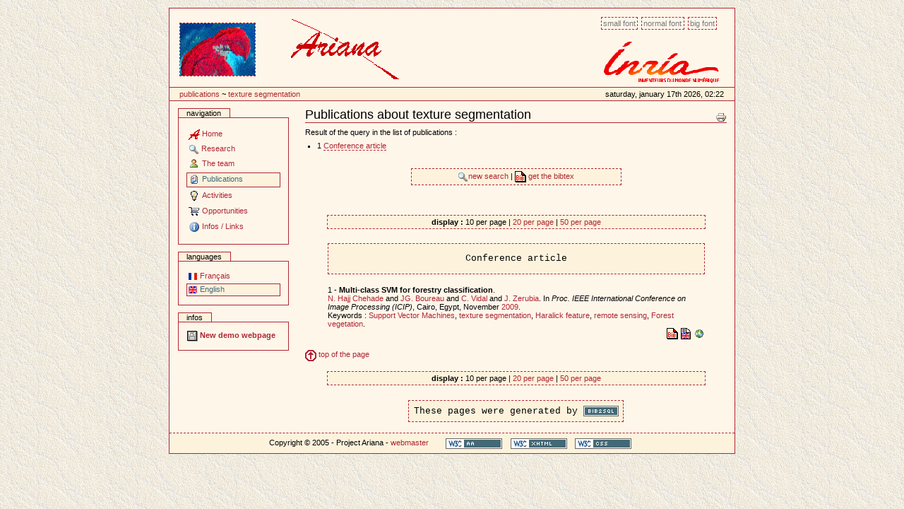

--- FILE ---
content_type: text/html
request_url: http://www-sop.inria.fr/ariana/en/publications.php?action=consulter&keyword=472
body_size: 18186
content:

<!DOCTYPE html PUBLIC "-//W3C//DTD XHTML 1.0 Transitional//EN" "http://www.w3.org/TR/xhtml1/DTD/xhtml1-transitional.dtd">
<html xmlns="http://www.w3.org/1999/xhtml" xml:lang="en" lang="en">
<head>
	<meta http-equiv="Content-Type" content="text/html;charset=iso-8859-1" />
	<title>Website of project Ariana, INRIA Sophia Antipolis</title>
    <meta name="generator" content="Project Ariana" />
    <meta content="Website of project Ariana, INRIA Sophia Antipolis"
          name="description" />
    <meta content="Website of project Ariana, INRIA Sophia Antipolis"
          name="DC.description" />
    <meta content="gperrin" name="DC.creator" />
    <meta content="2005-04-15 16:44:00"
          name="DC.date.created" />
    <meta content="2005-04-15 16:44:00"
          name="DC.date.modified" />
    <meta content="Document" name="DC.type" />
    <meta content="text/plain" name="DC.format" />

    <!-- Column style sheet. -->
    <style type="text/css" media="screen"><!-- @import url(http://www-sop.inria.fr/ariana/Styles/ariana_structure.css); --></style>

    <!-- Main style sheets for CSS2 capable browsers -->
    <style type="text/css" media="screen"><!-- @import url(http://www-sop.inria.fr/ariana/Styles/ariana_styles.css); --></style>

    <!-- Alternate style sheets for the bigger/smaller text switcher -->
    <link rel="alternate stylesheet" type="text/css" media="screen" href="http://www-sop.inria.fr/ariana/Styles/ariana_textsmall.css" title="small" />
	<link rel="alternate stylesheet" type="text/css" media="screen" href="http://www-sop.inria.fr/ariana/Styles/ariana_textlarge.css"  title="large" />

    <!-- Style sheet used for printing -->
    <link rel="stylesheet" type="text/css" media="print" href="http://www-sop.inria.fr/ariana/Styles/ariana_print.css" />
     <!-- Internet Explorer CSS Fixes -->
    <!--[if IE]>
    <style type="text/css" media="all">@import url(http://www-sop.inria.fr/ariana/Styles/ariana_iefixes.css);</style>
    <![endif]-->
	
	<link rel="shortcut icon" href="http://www-sop.inria.fr/ariana/Styles/icone_ariana.png" type="image/x-icon" />

    <!-- Disable IE6 image toolbar -->
    <meta http-equiv="imagetoolbar" content="no" />
    
    <!-- Les scripts javascript utilises  -->
    <script type="text/javascript" src="http://www-sop.inria.fr/ariana/Javascript/ariana_javascripts.js"></script>
	<script type="text/javascript" src="http://www-sop.inria.fr/ariana/Javascript/scripts_ariana.js"></script>
</head>

<body onload="diaporama()"> 
<table align="center">
	<tr>
	<td><a></a><div id="affichage_contenu">
		<div id="affichage-haut-page">
			<a class="hiddenStructure" href="#">Content</a>

			<ul id="taille-police">
				<li id="taille-police-small_text"><a href="javascript:setActiveStyleSheet('small', 1);"
				title="Petite police">Small font</a></li>
				<li id="taille-police-normal_text"><a href="javascript:setActiveStyleSheet('', 1);"
				title="Police normale">Normal font</a></li>
				<li id="taille-police-large_text"><a href="javascript:setActiveStyleSheet('large', 1);"
				title="Grande police">Big font</a></li>
			</ul>

			<div id="logo-inria">
				 <img src="http://www-sop.inria.fr/ariana/Images/logo_inria.png" alt="logo INRIA" /> 
				<!--<img src="http://www-sop.inria.fr/ariana/Images/logo_inria.gif" alt="logo INRIA" />-->
			</div>
			<div id="diaporama">
				<table><tr><td><script type="text/javascript">initialise_diaporama();</script></td>				
				<td><img src="http://www-sop.inria.fr/ariana/Styles/logo_ariana_entete.gif" alt="logo Ariana"/></td></tr></table>
			</div>
			<div id="date"><table width='100%'>
<tr>
<td>
<a class='nodeco' href="http://www-sop.inria.fr/ariana/en/publications.php" accesskey="accesskeys-tabs">Publications</a> ~ <a class='nodeco' href="/ariana/en/publications.php?action=consulter&keyword=472">	texture segmentation</a></td>
<td align='right'>Saturday, January 17th 2026, 02:22</td>
</tr>
</table>
</div>
		</div>
		<table id="colonnes-tableau">
        <tbody>
			<tr>
<td id="colonne-gauche">
<div class="marge">
<div>
		<div class="portlet" id="portlet-navigation-tree">
		<h5>Navigation</h5>
			<div class="portletBody">
				<div class="portletContent odd">
		<a href="http://www-sop.inria.fr/ariana/en/index.php"  accesskey="a" class="navItem navLevel0" title="Home"><img src="../Images/Icones/icone_ariana.gif" alt="" class="navIconRoot" title="icone" /><span class="navItemText">Home</span></a>
<a href="javascript:affichage('rech')" class="navItem navLevel0" title="Research" accesskey="b"><img src="../Images/Icones/rech.gif" alt="" class="navIconRoot" title="icone" /><span class="navItemText">Research</span></a>
<div id="rech" style="display:none">
<a href="http://www-sop.inria.fr/ariana/en/methodologies.php"  accesskey="c" class="navItem navLevel1" title="Methodologies"><img src="../Images/Icones/interrogation.gif" alt="" class="navIconRoot" title="icone" /><span class="navItemText">Methodologies</span></a>
<a href="http://www-sop.inria.fr/ariana/en/applications.php"  accesskey="d" class="navItem navLevel1" title="Applications"><img src="../Images/Icones/ordi.gif" alt="" class="navIconRoot" title="icone" /><span class="navItemText">Applications</span></a>
<a href="http://www-sop.inria.fr/ariana/en/demonstrations.php"  accesskey="e" class="navItem navLevel1" title="Demonstrations"><img src="../Images/Icones/demo.gif" alt="" class="navIconRoot" title="icone" /><span class="navItemText">Demonstrations</span></a>
</div>
<a href="http://www-sop.inria.fr/ariana/en/lequipe.php"  accesskey="f" class="navItem navLevel0" title="The team"><img src="../Images/Icones/user.gif" alt="" class="navIconRoot" title="icone" /><span class="navItemText">The team</span></a>
<a href="http://www-sop.inria.fr/ariana/en/publications.php"  accesskey="g" class="navItem navLevel0 currentNavItem " title="Publications"><img src="../Images/Icones/publis.gif" alt="" class="navIconRoot" title="icone" /><span class="navItemText">Publications</span></a>
<a href="javascript:affichage('activ')" class="navItem navLevel0" title="Activities" accesskey="h"><img src="../Images/Icones/ampoule.gif" alt="" class="navIconRoot" title="icone" /><span class="navItemText">Activities</span></a>
<div id="activ" style="display:none">
<a href="http://www-sop.inria.fr/ariana/en/partenaires.php"  accesskey="i" class="navItem navLevel1" title="Collaborations"><img src="../Images/Icones/part.gif" alt="" class="navIconRoot" title="icone" /><span class="navItemText">Collaborations</span></a>
<a href="http://www-sop.inria.fr/ariana/en/seminaires.php"  accesskey="j" class="navItem navLevel1" title="Seminars"><img src="../Images/Icones/sound.gif" alt="" class="navIconRoot" title="icone" /><span class="navItemText">Seminars</span></a>
<a href="http://www-sop.inria.fr/ariana/en/rapport.php"  accesskey="k" class="navItem navLevel1" title="Activity report"><img src="../Images/Icones/topic.gif" alt="" class="navIconRoot" title="icone" /><span class="navItemText">Activity report</span></a>
</div>
<a href="http://www-sop.inria.fr/ariana/en/offres.php"  accesskey="l" class="navItem navLevel0" title="Opportunities"><img src="../Images/Icones/caddy.gif" alt="" class="navIconRoot" title="icone" /><span class="navItemText">Opportunities</span></a>
<a href="javascript:affichage('inf')" class="navItem navLevel0" title="Infos / Links" accesskey="m"><img src="../Images/Icones/info.gif" alt="" class="navIconRoot" title="icone" /><span class="navItemText">Infos / Links</span></a>
<div id="inf" style="display:none">
<a href="http://www-sop.inria.fr/ariana/en/plan.php"  accesskey="n" class="navItem navLevel1" title="Site map"><img src="../Images/Icones/map.gif" alt="" class="navIconRoot" title="icone" /><span class="navItemText">Site map</span></a>
<a href="http://www-sop.inria.fr/ariana/en/contact.php"  accesskey="o" class="navItem navLevel1" title="Contact"><img src="../Images/Icones/mess2.gif" alt="" class="navIconRoot" title="icone" /><span class="navItemText">Contact</span></a>
<a href="http://www-sop.inria.fr/ariana/en/revue_presse.php"  accesskey="p" class="navItem navLevel1" title="Press digest"><img src="../Images/Icones/stock_news.png" alt="" class="navIconRoot" title="icone" /><span class="navItemText">Press digest</span></a>
<a href="http://www-sop.inria.fr/ariana/interne/"  target='_blank' accesskey="q" class="navItem navLevel1" title="Intern website"><img src="../Images/Icones/cadenas_ferme.gif" alt="" class="navIconRoot" title="icone" /><span class="navItemText">Intern website</span></a>
</div>
				</div>
			</div>
		</div>
		</div>
<div>
		<div class="portlet" id="portlet-langue">
		<h5>Languages</h5>
			<div class="portletBody">
				<div class="portletContent odd">
					<a href="http://www-sop.inria.fr/ariana/fr/publications.php?action=consulter&amp;keyword=472" accesskey="n" class="navItem " title="français"><img src="../Images/Icones/fr.gif" height="11" width="13" alt="" class="navIconRoot" title="francais" /><span class="navItemText">Français</span></a>
					<a href="http://www-sop.inria.fr/ariana/en/publications.php?action=consulter&amp;keyword=472" accesskey="n" class="navItem  currentNavItem" title="english"><img src="../Images/Icones/en.gif" height="11" width="13" alt="" class="navIconRoot" title="anglais" /><span class="navItemText">English</span></a>
				</div>
			</div>
		</div>
		</div>
<div>
		<div class="portlet">
		<h5>Infos</h5>
			<div class="portletBody">
				<div class="portletContent odd">
					<span class='important'>
<a href='http://www-sop.inria.fr/ariana/fr/demonstrations.php' class='publi'>
<img src="http://www-sop.inria.fr/ariana/Images/Icones/demo.gif" alt='demos'/> New demo webpage</a></span>
					
				</div>
			</div>
		</div>
		</div>
</div>
</td>

<td id="colonne-contenu">
<div class="marge">

<h1 class="documentFirstHeading"><a name="top"></a>Publications about texture segmentation</h1>
					<div class="documentActions">
						<h5 class="hiddenStructure">Document Actions</h5>
						<ul>					
							<li>
								<a href="javascript:this.print();"><img src="http://www-sop.inria.fr/ariana/Images/Icones/print_icon.gif" alt="Print this page" title="Imprimer cette page" height="16" width="16" /></a>
							</li>
						</ul>
					</div>
					<div class="plain">


Result of the query in the list of publications :<br />
<ul>
<li>1 <a href='http://www-sop.inria.fr/ariana/en/publications.php?action=consulter&amp;keyword=472&amp;debut=1#inproceedings'>Conference article</a></li>
	

		</ul><br /><br />
		<table class='table_bibtex' width='50%' align='center' cellspacing='0'>
		<tr align='center'>
		<td>
		<a class='publi' href="publications.php"><img src='../Images/Icones/rech.gif' border='0' alt='chercher'/>new search
</a>
 | <a class='publi' href="http://www-sop.inria.fr/ariana/en/publications.php?get=bibtex&amp;action=consulter&amp;keyword=472&amp;debut=&amp;filtre=oui" target='_blank'><img src='../Images/Icones/bibtex.gif' border='0' alt='bibtex'/>
get the bibtex
</a>
		</td>
		</tr>
		</table>
		<br /><br /><br />
	
		<table class='table_bibtex' width='90%' align='center' cellspacing='0'>
<tr align='center'>
<td><b>display : </b>10 per page | <a class='publi' href="publications.php?action=consulter&amp;keyword=472&amp;nb_publis_page=20">20 per page</a> | <a class='publi' href="publications.php?action=consulter&amp;keyword=472&amp;nb_publis_page=50">50 per page</a></td>
</tr>
</table>
<table width='90%' align='center' cellspacing='0'>
<tr align='center'>
<td><pre><a name="inproceedings"></a>Conference article</pre></td>
</tr>
<tr align='left' valign='top'><td>1 - <b>Multi-class SVM for forestry classification</b>.<br /><a class='publi' href='http://www-sop.inria.fr/ariana/en/publications.php?action=consulter&amp;auteur=Hajj Chehade, N.'>N. Hajj Chehade</a> and <a class="publi" href="http://www-sop.inria.fr/ariana/en/publications.php?action=consulter&amp;auteur=Boureau, JG.">JG. Boureau</a> and <a class="publi" href="http://www-sop.inria.fr/ariana/en/publications.php?action=consulter&amp;auteur=Vidal, C.">C. Vidal</a> and <a class="publi" href="http://www-sop.inria.fr/ariana/en/publications.php?action=consulter&amp;auteur=Zerubia, J.">J. Zerubia</a>. In <i>Proc. IEEE International Conference on Image Processing (ICIP)</i>, Cairo, Egypt, November <a class='publi' href='http://www-sop.inria.fr/ariana/en/publications.php?action=consulter&amp;annee=2009'>2009</a>.<br />Keywords : <a class='publi' href='http://www-sop.inria.fr/ariana/en/publications.php?action=consulter&amp;keyword=44'>Support Vector Machines</a>, <a class='publi' href='http://www-sop.inria.fr/ariana/en/publications.php?action=consulter&amp;keyword=472'>texture segmentation</a>, <a class='publi' href='http://www-sop.inria.fr/ariana/en/publications.php?action=consulter&amp;keyword=473'>Haralick feature</a>, <a class='publi' href='http://www-sop.inria.fr/ariana/en/publications.php?action=consulter&amp;keyword=378'>remote sensing</a>, <a class='publi' href='http://www-sop.inria.fr/ariana/en/publications.php?action=consulter&amp;keyword=474'>Forest vegetation</a>.
<br /><div align='right'>
<a class='nodeco' href="javascript:affichage('bibtex_Nabil09')"><img src='../Images/Icones/bibtex.gif' border='0' alt='' /></a>
 <a class='nodeco' href="javascript:affichage('abstract_Nabil09')"><img src='../Images/Icones/res_en.gif' border='0' alt='' /></a>
 <a class='nodeco' href='../download_publications.php?type=inproceedings&amp;reference=Nabil09&amp;file=url' target='_blank'><img src='../Images/Icones/map.gif' border='0' alt='' /></a>
</div>
<center><div id='bibtex_Nabil09' style='display:none'>
<table class='table_bibtex' width='80%' align='center'>
<tr valign='top' align='left'>
<td colspan='3'>@INPROCEEDINGS{Nabil09,<br /></td>
</tr>
<tr valign='top' align='left'>
<td width='15%'>author</td>
<td width='20'>=</td>
<td>{Hajj Chehade, N. and Boureau, JG. and Vidal, C. and Zerubia, J.},</td>
</tr>
<tr valign='top' align='left'>
<td>title</td>
<td width='20'>=</td>
<td>{Multi-class SVM for forestry classification},</td>
</tr>
<tr valign='top' align='left'>
<td>year</td>
<td width='20'>=</td>
<td>{2009},</td>
</tr>
<tr valign='top' align='left'>
<td>month</td>
<td width='20'>=</td>
<td>{November},</td>
</tr>
<tr valign='top' align='left'>
<td>booktitle</td>
<td width='20'>=</td>
<td>{Proc. IEEE International Conference on Image Processing (ICIP)},</td>
</tr>
<tr valign='top' align='left'>
<td>address</td>
<td width='20'>=</td>
<td>{Cairo, Egypt},</td>
</tr>
<tr valign='top' align='left'>
<td>url</td>
<td width='20'>=</td>
<td>{http://dx.doi.org/10.1109/ICIP.2009.5413395},</td>
</tr>
<tr valign='top' align='left'>
<td>keyword</td>
<td width='20'>=</td>
<td>{Support Vector Machines, texture segmentation, Haralick feature, remote sensing, Forest vegetation}</td>
</tr>
<tr valign='top' align='left'>
<td colspan='3'>}</td>
</tr>
</table>
<br /></div></center>
<center><div id='abstract_Nabil09' style='display:none'>
<table class='table_bibtex' width='80%' align='center'>
<tr valign='top' align='left'>
<td><u>Abstract :</u><br /><br />In this paper we propose a method for classifying the vegetation types in an aerial color infra-red (CIR) image. Different vegetation types do not only differ in color, but also in texture. We study the use of four Haralick features (energy, contrast, entropy, homogeneity) for texture analysis, and then perform the classification using the one-against-all (OAA) multi-class support vector machine (SVM), which is a popular supervised learning technique for classification. The choice of features (along with their corresponding parameters), the choice of the training set, and the choice of the SVM kernel highly affect the performance of the classification. The study was done on several CIR aerial images provided by the French National Forest Inventory (IFN). In this paper, we will show one example on a national forest near Sedan (in France), and compare our result with the IFN map.</td>
</tr>
</table>
<br /></div></center>
</td>
</tr>

</table><br />
<a href='#top' class='publi'><img src='../Images/Icones/fl_haut.gif' width='16' height='16' alt='fleche' border='0' vspace='2' /> top of the page</a>
<br /><br />
<table class='table_bibtex' width='90%' align='center' cellspacing='0'>
<tr align='center'>
<td><b>display : </b>10 per page | <a class='publi' href="publications.php?action=consulter&amp;keyword=472&amp;nb_publis_page=20">20 per page</a> | <a class='publi' href="publications.php?action=consulter&amp;keyword=472&amp;nb_publis_page=50">50 per page</a></td>
</tr>
</table>

<br/><br/>


<center>
	<code>
	These pages were generated by 	<a class='nodeco' href="http://www-sop.inria.fr/ariana/personnel/Guillaume.Perrin/bibtex2sql.php" target='_blank'><img src="http://www-sop.inria.fr/ariana/Images/Icones/bib2sql.png" height="15" width="50" alt="bib2sql" title="Ce site utilise le script bib2sql." /></a>
	</code>
</center>


					</div>
					
</div>
</td>
          	</tr>
		</tbody>
		</table>
		<div id="portal-colophon">
			Copyright © 2005 - Project Ariana - <a class="style2" href="http://www-sop.inria.fr/arianapublications.php" onclick="a='@';this.href='mail'+'to:Mikael.Carlavan'+a+'inria.fr?subject=website Ariana'">webmaster</a>			<ul>
				<li><a class='nodeco' href="http://www.w3.org/WAI/WCAG1AA-Conformance" title="WCAG conformity"><img src="http://www-sop.inria.fr/ariana/Images/Icones/wai-aa.gif" height="15" width="80" alt="WCAG" title="This website respects the recommandations of W3C-WAI for accessibility." /></a></li>
				<li><a class='nodeco' href="http://validator.w3.org/check/referer"><img src="http://www-sop.inria.fr/ariana/Images/Icones/xhtml.png" height="15" width="80" alt="valid XHTML" title="This website is valid XHTML." /></a></li>
				<li><a class='nodeco' href="http://jigsaw.w3.org/css-validator/check/referer"><img src="http://www-sop.inria.fr/ariana/Images/Icones/css.png" height="15" width="80" alt="valid CSS" title="This website is CSS valid." /></a></li>
			</ul>
</div>
	</div>
	</td>
	</tr>
</table>

</body>
</html>